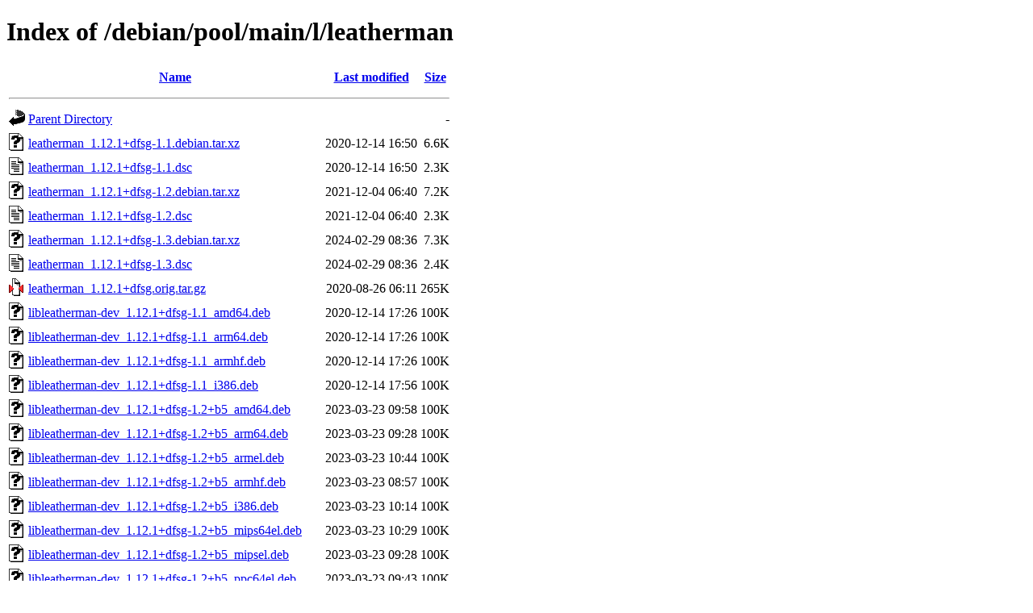

--- FILE ---
content_type: text/html;charset=UTF-8
request_url: http://ftp.ro.debian.org/debian/pool/main/l/leatherman/
body_size: 1265
content:
<!DOCTYPE HTML PUBLIC "-//W3C//DTD HTML 4.01//EN" "http://www.w3.org/TR/html4/strict.dtd">
<html>
 <head>
  <title>Index of /debian/pool/main/l/leatherman</title>
 </head>
 <body>
<h1>Index of /debian/pool/main/l/leatherman</h1>
  <table>
   <tr><th valign="top"><img src="/icons/blank.gif" alt="[ICO]"></th><th><a href="?C=N;O=D">Name</a></th><th><a href="?C=M;O=A">Last modified</a></th><th><a href="?C=S;O=A">Size</a></th></tr>
   <tr><th colspan="4"><hr></th></tr>
<tr><td valign="top"><img src="/icons/back.gif" alt="[PARENTDIR]"></td><td><a href="/debian/pool/main/l/">Parent Directory</a></td><td>&nbsp;</td><td align="right">  - </td></tr>
<tr><td valign="top"><img src="/icons/unknown.gif" alt="[   ]"></td><td><a href="leatherman_1.12.1+dfsg-1.1.debian.tar.xz">leatherman_1.12.1+dfsg-1.1.debian.tar.xz</a></td><td align="right">2020-12-14 16:50  </td><td align="right">6.6K</td></tr>
<tr><td valign="top"><img src="/icons/text.gif" alt="[TXT]"></td><td><a href="leatherman_1.12.1+dfsg-1.1.dsc">leatherman_1.12.1+dfsg-1.1.dsc</a></td><td align="right">2020-12-14 16:50  </td><td align="right">2.3K</td></tr>
<tr><td valign="top"><img src="/icons/unknown.gif" alt="[   ]"></td><td><a href="leatherman_1.12.1+dfsg-1.2.debian.tar.xz">leatherman_1.12.1+dfsg-1.2.debian.tar.xz</a></td><td align="right">2021-12-04 06:40  </td><td align="right">7.2K</td></tr>
<tr><td valign="top"><img src="/icons/text.gif" alt="[TXT]"></td><td><a href="leatherman_1.12.1+dfsg-1.2.dsc">leatherman_1.12.1+dfsg-1.2.dsc</a></td><td align="right">2021-12-04 06:40  </td><td align="right">2.3K</td></tr>
<tr><td valign="top"><img src="/icons/unknown.gif" alt="[   ]"></td><td><a href="leatherman_1.12.1+dfsg-1.3.debian.tar.xz">leatherman_1.12.1+dfsg-1.3.debian.tar.xz</a></td><td align="right">2024-02-29 08:36  </td><td align="right">7.3K</td></tr>
<tr><td valign="top"><img src="/icons/text.gif" alt="[TXT]"></td><td><a href="leatherman_1.12.1+dfsg-1.3.dsc">leatherman_1.12.1+dfsg-1.3.dsc</a></td><td align="right">2024-02-29 08:36  </td><td align="right">2.4K</td></tr>
<tr><td valign="top"><img src="/icons/compressed.gif" alt="[   ]"></td><td><a href="leatherman_1.12.1+dfsg.orig.tar.gz">leatherman_1.12.1+dfsg.orig.tar.gz</a></td><td align="right">2020-08-26 06:11  </td><td align="right">265K</td></tr>
<tr><td valign="top"><img src="/icons/unknown.gif" alt="[   ]"></td><td><a href="libleatherman-dev_1.12.1+dfsg-1.1_amd64.deb">libleatherman-dev_1.12.1+dfsg-1.1_amd64.deb</a></td><td align="right">2020-12-14 17:26  </td><td align="right">100K</td></tr>
<tr><td valign="top"><img src="/icons/unknown.gif" alt="[   ]"></td><td><a href="libleatherman-dev_1.12.1+dfsg-1.1_arm64.deb">libleatherman-dev_1.12.1+dfsg-1.1_arm64.deb</a></td><td align="right">2020-12-14 17:26  </td><td align="right">100K</td></tr>
<tr><td valign="top"><img src="/icons/unknown.gif" alt="[   ]"></td><td><a href="libleatherman-dev_1.12.1+dfsg-1.1_armhf.deb">libleatherman-dev_1.12.1+dfsg-1.1_armhf.deb</a></td><td align="right">2020-12-14 17:26  </td><td align="right">100K</td></tr>
<tr><td valign="top"><img src="/icons/unknown.gif" alt="[   ]"></td><td><a href="libleatherman-dev_1.12.1+dfsg-1.1_i386.deb">libleatherman-dev_1.12.1+dfsg-1.1_i386.deb</a></td><td align="right">2020-12-14 17:56  </td><td align="right">100K</td></tr>
<tr><td valign="top"><img src="/icons/unknown.gif" alt="[   ]"></td><td><a href="libleatherman-dev_1.12.1+dfsg-1.2+b5_amd64.deb">libleatherman-dev_1.12.1+dfsg-1.2+b5_amd64.deb</a></td><td align="right">2023-03-23 09:58  </td><td align="right">100K</td></tr>
<tr><td valign="top"><img src="/icons/unknown.gif" alt="[   ]"></td><td><a href="libleatherman-dev_1.12.1+dfsg-1.2+b5_arm64.deb">libleatherman-dev_1.12.1+dfsg-1.2+b5_arm64.deb</a></td><td align="right">2023-03-23 09:28  </td><td align="right">100K</td></tr>
<tr><td valign="top"><img src="/icons/unknown.gif" alt="[   ]"></td><td><a href="libleatherman-dev_1.12.1+dfsg-1.2+b5_armel.deb">libleatherman-dev_1.12.1+dfsg-1.2+b5_armel.deb</a></td><td align="right">2023-03-23 10:44  </td><td align="right">100K</td></tr>
<tr><td valign="top"><img src="/icons/unknown.gif" alt="[   ]"></td><td><a href="libleatherman-dev_1.12.1+dfsg-1.2+b5_armhf.deb">libleatherman-dev_1.12.1+dfsg-1.2+b5_armhf.deb</a></td><td align="right">2023-03-23 08:57  </td><td align="right">100K</td></tr>
<tr><td valign="top"><img src="/icons/unknown.gif" alt="[   ]"></td><td><a href="libleatherman-dev_1.12.1+dfsg-1.2+b5_i386.deb">libleatherman-dev_1.12.1+dfsg-1.2+b5_i386.deb</a></td><td align="right">2023-03-23 10:14  </td><td align="right">100K</td></tr>
<tr><td valign="top"><img src="/icons/unknown.gif" alt="[   ]"></td><td><a href="libleatherman-dev_1.12.1+dfsg-1.2+b5_mips64el.deb">libleatherman-dev_1.12.1+dfsg-1.2+b5_mips64el.deb</a></td><td align="right">2023-03-23 10:29  </td><td align="right">100K</td></tr>
<tr><td valign="top"><img src="/icons/unknown.gif" alt="[   ]"></td><td><a href="libleatherman-dev_1.12.1+dfsg-1.2+b5_mipsel.deb">libleatherman-dev_1.12.1+dfsg-1.2+b5_mipsel.deb</a></td><td align="right">2023-03-23 09:28  </td><td align="right">100K</td></tr>
<tr><td valign="top"><img src="/icons/unknown.gif" alt="[   ]"></td><td><a href="libleatherman-dev_1.12.1+dfsg-1.2+b5_ppc64el.deb">libleatherman-dev_1.12.1+dfsg-1.2+b5_ppc64el.deb</a></td><td align="right">2023-03-23 09:43  </td><td align="right">100K</td></tr>
<tr><td valign="top"><img src="/icons/unknown.gif" alt="[   ]"></td><td><a href="libleatherman-dev_1.12.1+dfsg-1.2+b5_s390x.deb">libleatherman-dev_1.12.1+dfsg-1.2+b5_s390x.deb</a></td><td align="right">2023-03-23 09:12  </td><td align="right">100K</td></tr>
<tr><td valign="top"><img src="/icons/unknown.gif" alt="[   ]"></td><td><a href="libleatherman-dev_1.12.1+dfsg-1.3+b3_amd64.deb">libleatherman-dev_1.12.1+dfsg-1.3+b3_amd64.deb</a></td><td align="right">2025-01-04 22:04  </td><td align="right">101K</td></tr>
<tr><td valign="top"><img src="/icons/unknown.gif" alt="[   ]"></td><td><a href="libleatherman-dev_1.12.1+dfsg-1.3+b3_arm64.deb">libleatherman-dev_1.12.1+dfsg-1.3+b3_arm64.deb</a></td><td align="right">2025-01-04 23:17  </td><td align="right">101K</td></tr>
<tr><td valign="top"><img src="/icons/unknown.gif" alt="[   ]"></td><td><a href="libleatherman-dev_1.12.1+dfsg-1.3+b3_armel.deb">libleatherman-dev_1.12.1+dfsg-1.3+b3_armel.deb</a></td><td align="right">2025-01-05 00:09  </td><td align="right">100K</td></tr>
<tr><td valign="top"><img src="/icons/unknown.gif" alt="[   ]"></td><td><a href="libleatherman-dev_1.12.1+dfsg-1.3+b3_armhf.deb">libleatherman-dev_1.12.1+dfsg-1.3+b3_armhf.deb</a></td><td align="right">2025-01-05 00:03  </td><td align="right">100K</td></tr>
<tr><td valign="top"><img src="/icons/unknown.gif" alt="[   ]"></td><td><a href="libleatherman-dev_1.12.1+dfsg-1.3+b3_i386.deb">libleatherman-dev_1.12.1+dfsg-1.3+b3_i386.deb</a></td><td align="right">2025-01-04 23:40  </td><td align="right">100K</td></tr>
<tr><td valign="top"><img src="/icons/unknown.gif" alt="[   ]"></td><td><a href="libleatherman-dev_1.12.1+dfsg-1.3+b3_ppc64el.deb">libleatherman-dev_1.12.1+dfsg-1.3+b3_ppc64el.deb</a></td><td align="right">2025-01-04 22:04  </td><td align="right">100K</td></tr>
<tr><td valign="top"><img src="/icons/unknown.gif" alt="[   ]"></td><td><a href="libleatherman-dev_1.12.1+dfsg-1.3+b3_riscv64.deb">libleatherman-dev_1.12.1+dfsg-1.3+b3_riscv64.deb</a></td><td align="right">2025-01-06 13:12  </td><td align="right">100K</td></tr>
<tr><td valign="top"><img src="/icons/unknown.gif" alt="[   ]"></td><td><a href="libleatherman-dev_1.12.1+dfsg-1.3+b3_s390x.deb">libleatherman-dev_1.12.1+dfsg-1.3+b3_s390x.deb</a></td><td align="right">2025-01-05 00:33  </td><td align="right">100K</td></tr>
<tr><td valign="top"><img src="/icons/unknown.gif" alt="[   ]"></td><td><a href="libleatherman-dev_1.12.1+dfsg-1.3_loong64.deb">libleatherman-dev_1.12.1+dfsg-1.3_loong64.deb</a></td><td align="right">2025-12-24 13:33  </td><td align="right">100K</td></tr>
<tr><td valign="top"><img src="/icons/unknown.gif" alt="[   ]"></td><td><a href="libleatherman1.12.1_1.12.1+dfsg-1.1_amd64.deb">libleatherman1.12.1_1.12.1+dfsg-1.1_amd64.deb</a></td><td align="right">2020-12-14 17:26  </td><td align="right">338K</td></tr>
<tr><td valign="top"><img src="/icons/unknown.gif" alt="[   ]"></td><td><a href="libleatherman1.12.1_1.12.1+dfsg-1.1_arm64.deb">libleatherman1.12.1_1.12.1+dfsg-1.1_arm64.deb</a></td><td align="right">2020-12-14 17:26  </td><td align="right">310K</td></tr>
<tr><td valign="top"><img src="/icons/unknown.gif" alt="[   ]"></td><td><a href="libleatherman1.12.1_1.12.1+dfsg-1.1_armhf.deb">libleatherman1.12.1_1.12.1+dfsg-1.1_armhf.deb</a></td><td align="right">2020-12-14 17:26  </td><td align="right">293K</td></tr>
<tr><td valign="top"><img src="/icons/unknown.gif" alt="[   ]"></td><td><a href="libleatherman1.12.1_1.12.1+dfsg-1.1_i386.deb">libleatherman1.12.1_1.12.1+dfsg-1.1_i386.deb</a></td><td align="right">2020-12-14 17:56  </td><td align="right">366K</td></tr>
<tr><td valign="top"><img src="/icons/unknown.gif" alt="[   ]"></td><td><a href="libleatherman1.12.1_1.12.1+dfsg-1.2+b5_amd64.deb">libleatherman1.12.1_1.12.1+dfsg-1.2+b5_amd64.deb</a></td><td align="right">2023-03-23 09:58  </td><td align="right">340K</td></tr>
<tr><td valign="top"><img src="/icons/unknown.gif" alt="[   ]"></td><td><a href="libleatherman1.12.1_1.12.1+dfsg-1.2+b5_arm64.deb">libleatherman1.12.1_1.12.1+dfsg-1.2+b5_arm64.deb</a></td><td align="right">2023-03-23 09:28  </td><td align="right">310K</td></tr>
<tr><td valign="top"><img src="/icons/unknown.gif" alt="[   ]"></td><td><a href="libleatherman1.12.1_1.12.1+dfsg-1.2+b5_armel.deb">libleatherman1.12.1_1.12.1+dfsg-1.2+b5_armel.deb</a></td><td align="right">2023-03-23 10:44  </td><td align="right">280K</td></tr>
<tr><td valign="top"><img src="/icons/unknown.gif" alt="[   ]"></td><td><a href="libleatherman1.12.1_1.12.1+dfsg-1.2+b5_armhf.deb">libleatherman1.12.1_1.12.1+dfsg-1.2+b5_armhf.deb</a></td><td align="right">2023-03-23 08:57  </td><td align="right">288K</td></tr>
<tr><td valign="top"><img src="/icons/unknown.gif" alt="[   ]"></td><td><a href="libleatherman1.12.1_1.12.1+dfsg-1.2+b5_i386.deb">libleatherman1.12.1_1.12.1+dfsg-1.2+b5_i386.deb</a></td><td align="right">2023-03-23 10:14  </td><td align="right">364K</td></tr>
<tr><td valign="top"><img src="/icons/unknown.gif" alt="[   ]"></td><td><a href="libleatherman1.12.1_1.12.1+dfsg-1.2+b5_mips64el.deb">libleatherman1.12.1_1.12.1+dfsg-1.2+b5_mips64el.deb</a></td><td align="right">2023-03-23 10:29  </td><td align="right">315K</td></tr>
<tr><td valign="top"><img src="/icons/unknown.gif" alt="[   ]"></td><td><a href="libleatherman1.12.1_1.12.1+dfsg-1.2+b5_mipsel.deb">libleatherman1.12.1_1.12.1+dfsg-1.2+b5_mipsel.deb</a></td><td align="right">2023-03-23 09:28  </td><td align="right">313K</td></tr>
<tr><td valign="top"><img src="/icons/unknown.gif" alt="[   ]"></td><td><a href="libleatherman1.12.1_1.12.1+dfsg-1.2+b5_ppc64el.deb">libleatherman1.12.1_1.12.1+dfsg-1.2+b5_ppc64el.deb</a></td><td align="right">2023-03-23 09:43  </td><td align="right">343K</td></tr>
<tr><td valign="top"><img src="/icons/unknown.gif" alt="[   ]"></td><td><a href="libleatherman1.12.1_1.12.1+dfsg-1.2+b5_s390x.deb">libleatherman1.12.1_1.12.1+dfsg-1.2+b5_s390x.deb</a></td><td align="right">2023-03-23 09:12  </td><td align="right">309K</td></tr>
<tr><td valign="top"><img src="/icons/unknown.gif" alt="[   ]"></td><td><a href="libleatherman1.12.1t64_1.12.1+dfsg-1.3+b3_amd64.deb">libleatherman1.12.1t64_1.12.1+dfsg-1.3+b3_amd64.deb</a></td><td align="right">2025-01-04 22:04  </td><td align="right">478K</td></tr>
<tr><td valign="top"><img src="/icons/unknown.gif" alt="[   ]"></td><td><a href="libleatherman1.12.1t64_1.12.1+dfsg-1.3+b3_arm64.deb">libleatherman1.12.1t64_1.12.1+dfsg-1.3+b3_arm64.deb</a></td><td align="right">2025-01-04 23:17  </td><td align="right">426K</td></tr>
<tr><td valign="top"><img src="/icons/unknown.gif" alt="[   ]"></td><td><a href="libleatherman1.12.1t64_1.12.1+dfsg-1.3+b3_armel.deb">libleatherman1.12.1t64_1.12.1+dfsg-1.3+b3_armel.deb</a></td><td align="right">2025-01-05 00:09  </td><td align="right">391K</td></tr>
<tr><td valign="top"><img src="/icons/unknown.gif" alt="[   ]"></td><td><a href="libleatherman1.12.1t64_1.12.1+dfsg-1.3+b3_armhf.deb">libleatherman1.12.1t64_1.12.1+dfsg-1.3+b3_armhf.deb</a></td><td align="right">2025-01-05 00:03  </td><td align="right">405K</td></tr>
<tr><td valign="top"><img src="/icons/unknown.gif" alt="[   ]"></td><td><a href="libleatherman1.12.1t64_1.12.1+dfsg-1.3+b3_i386.deb">libleatherman1.12.1t64_1.12.1+dfsg-1.3+b3_i386.deb</a></td><td align="right">2025-01-04 23:40  </td><td align="right">504K</td></tr>
<tr><td valign="top"><img src="/icons/unknown.gif" alt="[   ]"></td><td><a href="libleatherman1.12.1t64_1.12.1+dfsg-1.3+b3_ppc64el.deb">libleatherman1.12.1t64_1.12.1+dfsg-1.3+b3_ppc64el.deb</a></td><td align="right">2025-01-04 22:04  </td><td align="right">465K</td></tr>
<tr><td valign="top"><img src="/icons/unknown.gif" alt="[   ]"></td><td><a href="libleatherman1.12.1t64_1.12.1+dfsg-1.3+b3_riscv64.deb">libleatherman1.12.1t64_1.12.1+dfsg-1.3+b3_riscv64.deb</a></td><td align="right">2025-01-06 13:12  </td><td align="right">472K</td></tr>
<tr><td valign="top"><img src="/icons/unknown.gif" alt="[   ]"></td><td><a href="libleatherman1.12.1t64_1.12.1+dfsg-1.3+b3_s390x.deb">libleatherman1.12.1t64_1.12.1+dfsg-1.3+b3_s390x.deb</a></td><td align="right">2025-01-05 00:33  </td><td align="right">456K</td></tr>
<tr><td valign="top"><img src="/icons/unknown.gif" alt="[   ]"></td><td><a href="libleatherman1.12.1t64_1.12.1+dfsg-1.3_loong64.deb">libleatherman1.12.1t64_1.12.1+dfsg-1.3_loong64.deb</a></td><td align="right">2025-12-24 13:33  </td><td align="right">469K</td></tr>
   <tr><th colspan="4"><hr></th></tr>
</table>
<address>Apache Server at ftp.debian.org Port 80</address>
</body></html>
